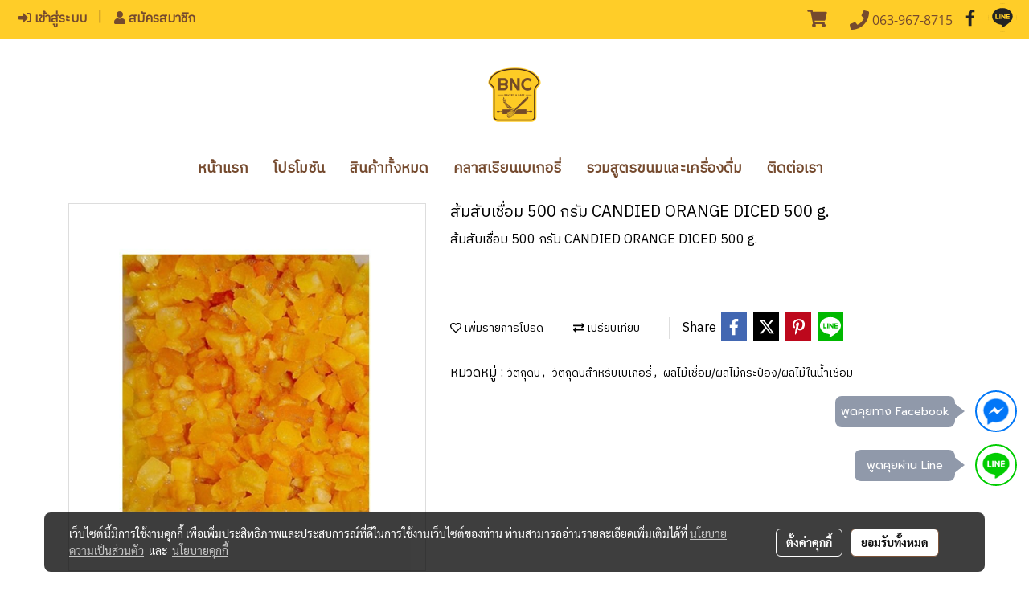

--- FILE ---
content_type: text/plain
request_url: https://www.google-analytics.com/j/collect?v=1&_v=j102&a=1394563716&t=pageview&_s=1&dl=https%3A%2F%2Fwww.bncbakery.com%2Fproduct%2F185419-185065%2F%25E0%25B8%25AA%25E0%25B9%2589%25E0%25B8%25A1%25E0%25B8%25AA%25E0%25B8%25B1%25E0%25B8%259A%25E0%25B9%2580%25E0%25B8%258A%25E0%25B8%25B7%25E0%25B9%2588%25E0%25B8%25AD%25E0%25B8%25A1-500-%25E0%25B8%2581%25E0%25B8%25A3%25E0%25B8%25B1%25E0%25B8%25A1-candied-orange-diced-500-g&ul=en-us%40posix&dt=%E0%B8%AA%E0%B9%89%E0%B8%A1%E0%B8%AA%E0%B8%B1%E0%B8%9A%E0%B9%80%E0%B8%8A%E0%B8%B7%E0%B9%88%E0%B8%AD%E0%B8%A1%20500%20%E0%B8%81%E0%B8%A3%E0%B8%B1%E0%B8%A1%20CANDIED%20ORANGE%20DICED%20500%20g.&sr=1280x720&vp=1280x720&_u=YEBAAEABAAAAACAAI~&jid=236891233&gjid=711819503&cid=1922382729.1766083640&tid=UA-208810330-21&_gid=1676823617.1766083640&_r=1&_slc=1&gtm=45He5ca1n81T3VQWH4v890010210za200zd890010210&gcd=13l3l3l3l1l1&dma=0&tag_exp=103116026~103200004~104527906~104528501~104684208~104684211~105391252~115583767~115938465~115938469~116184927~116184929~116251938~116251940~116682877&z=528424844
body_size: -450
content:
2,cG-LQ9726V7RL